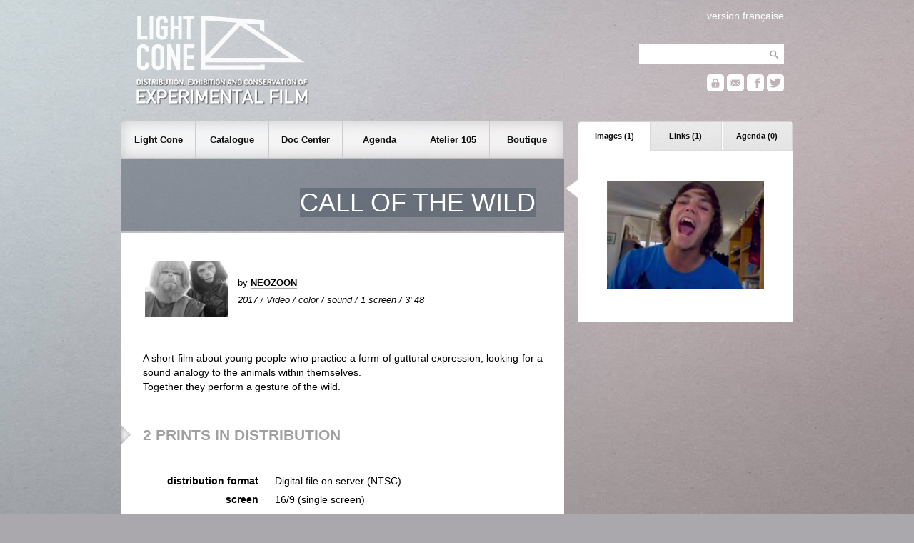

--- FILE ---
content_type: text/html; charset=UTF-8
request_url: https://lightcone.org/en/film-10570-call-of-the-wild
body_size: 5564
content:
<!DOCTYPE html>
<html>
    <head>
        <meta charset="utf-8">
        <title>Light Cone - CALL OF THE WILD</title>
        <link rel="stylesheet" type="text/css" href="https://lightcone.org/publicv2/skin/classic/css/main.css">
        <script type="text/javascript" src="https://lightcone.org/lib/jquery/jquery-3.3.1.min.js"></script>
        <script type="text/javascript" src="https://lightcone.org/publicv2/javascript/updateAnnexe.js"></script>
        <script language="Javascript">
            function getFlashObject(movieName) {
                if (window.document[movieName]) {
                    return window.document[movieName];
                }
                if (navigator.appName.indexOf("Microsoft Internet") == -1) {
                    if (document.embeds && document.embeds[movieName])
                        return document.embeds[movieName];
                } else {
                    return document.getElementById(movieName);
                }
            }
            function play(index) {
                var flash = getFlashObject("monFlash");
                flash.SetVariable("player:jsPlay", index);
            }
            function pause() {
                var flash = getFlashObject("monFlash");
                flash.SetVariable("player:jsPause", "");
            }
            function stop() {
                var flash = getFlashObject("monFlash");
                flash.SetVariable("player:jsStop", "");
            }
            function next() {
                var flash = getFlashObject("monFlash");
                flash.SetVariable("player:jsNext", "");
            }
            function previous() {
                var flash = getFlashObject("monFlash");
                flash.SetVariable("player:jsPrevious", "");
            }
            function mute() {
                var flash = getFlashObject("monFlash");
                flash.SetVariable("player:jsVolume", "0");
            }
            function volume(n) {
                var flash = getFlashObject("monFlash");
                flash.SetVariable("player:jsVolume", n);
            }

            function getXhr(){
                var xhr = null;
                if(window.XMLHttpRequest) // Firefox et autres
                   xhr = new XMLHttpRequest();
                else if(window.ActiveXObject){ // Internet Explorer
                   try {
                        xhr = new ActiveXObject("Msxml2.XMLHTTP");
                    } catch (e) {
                        xhr = new ActiveXObject("Microsoft.XMLHTTP");
                    }
                }
                else { // XMLHttpRequest non supporté par le navigateur
                   alert("Votre navigateur ne supporte pas les objets XMLHTTPRequest");
                   xhr = false;
                }
                return xhr
            }

            function ajax_copie(){
                var xhr = getXhr()
                xhr.onreadystatechange = function(){
                    // On ne fait quelque chose que si on a tout reçu et que le serveur est ok
                    if(xhr.readyState == 4 && xhr.status == 200){
                        var affich_list=xhr.responseText;
                        obj = document.getElementById('afficher_contenu_panier');
                        obj.innerHTML = affich_list;
                    }
                    else{

                    }
                }
                xhr.open('POST','https://lightcone.org/publicv2/boutique/ajouter_article.php',true);
                        xhr.setRequestHeader('Content-Type', 'application/x-www-form-urlencoded');
                // data="type=o&id=6612&nb=1";
                data="type=o&id=46&nb=1";
                xhr.send(data);
            }

            function ajouter_copie(){

                ajax_copie();
            // nb_article = document.getElementById('quantite').value;

            // if (nb_article>0  && isNumeric(nb_article)){

                // document.getElementById('tr_quantite').style.display='none';
                // if(navigator.appName == "Microsoft Internet Explorer"){
                //     document.getElementById('ajout_ok_tr').style.display='inline';
                // }
                // else{
                //     document.getElementById('ajout_ok_tr').style.display='table-row';
                // }
                // document.getElementById('ajout_ok_div').innerHTML= '<font color=\"yellowgreen\">'+nb_article+'&nbsp;article(s)&nbsp;ajouté(s)</font>';
                // ajax_article(nb_article);
            // }
            // else{
            //     alert("Veuillez selectionner un nombre d'article !");
            // }
        }
        </script>
        <link rel="apple-touch-icon" sizes="180x180" href="../static/favicon/apple-touch-icon.png">
<link rel="icon" type="image/png" sizes="32x32" href="../static/favicon/favicon-32x32.png">
<link rel="icon" type="image/png" sizes="16x16" href="../static/favicon/favicon-16x16.png">
<link rel="manifest" href="../static/favicon/site.webmanifest">
<link rel="mask-icon" href="../static/favicon/safari-pinned-tab.svg" color="#5bbad5">
<meta name="msapplication-TileColor" content="#2b5797">
<meta name="theme-color" content="#ffffff">
    </head>
    <body>
        <script type="text/javascript">

  var _gaq = _gaq || [];
  _gaq.push(['_setAccount', 'UA-2198750-1']);
  _gaq.push(['_setDomainName', 'lightcone.org']);
  _gaq.push(['_trackPageview']);

  (function() {
    var ga = document.createElement('script'); ga.type = 'text/javascript'; ga.async = true;
    ga.src = ('https:' == document.location.protocol ? 'https://ssl' : 'http://www') + '.google-analytics.com/ga.js';
    var s = document.getElementsByTagName('script')[0]; s.parentNode.insertBefore(ga, s);
  })();

</script><div id="header">
    <div id="header_search">
        <div id="header_translation">
                            <a href="/fr/film-10570-call-of-the-wild">version française</a>        </div>
        <form style="padding-bottom: 12px;" name="recherche_catalogue" method="post" action="https://lightcone.org/en/catalogue">
            <input type="hidden" name="recherche_catalogue_type" value="saut">
            <input type="text" name="recherche_catalogue_critere_global" value="" maxlength="50"><input type="submit" class="header_searchButton" value="">
        </form>
                <a href="https://lightcone.org/connect" title="personnal account"><div id="header_login"></div></a>
        <a href="https://lightcone.org/en/mailing-list" title="newsletter"><div id="header_mailing"></div></a>
        <a href="https://www.facebook.com/LIGHT-CONE-240397380217" target="blank" title="facebook"><div id="header_facebook"></div></a>
        <a href="https://twitter.com/Light_Cone" target="blank" title="twitter"><div id="header_twitter"></div></a>
    </div>
    <a href="https://lightcone.org/en">
        <div id="header_logo_en"></div>
    </a>
</div>
        <div id="annexe">
                <ul id="annexeTab">
        <li id="annexeTab1" class="on" onClick="updateAnnexe('annexeTab1','https://lightcone.org/publicv2/catalogue/asynch_film_images.php');">
            Images (1)
        </li>
        <li id="annexeTab2" class="off" onClick="updateAnnexe('annexeTab2','https://lightcone.org/publicv2/catalogue/asynch_film_liens.php');">
            Links (1)
        </li>
        <li id="annexeTab3" class="off" onClick="updateAnnexe('annexeTab3','https://lightcone.org/publicv2/catalogue/asynch_film_projections.php');">
            Agenda (0)
        </li>
    </ul>
    <div id="annexeContent">
        <table style="width: 100%;">
            <tr>
            <td style="text-align: center;">
                <img src="../../media/miniatures220x150/14638.jpg">
                            </td>
        </tr>
        </table>    </div>
            </div>
        <script>
    $(document).ready(function(){

        var height_lightcone = $("#subnav_lightcone").outerHeight();
        var height_catalogue = $("#subnav_catalogue").outerHeight();
        var height_documentation = $("#subnav_documentation").outerHeight();
        var height_agenda = $("#subnav_agenda").outerHeight();
        var height_residence = $("#subnav_residence").outerHeight();
        var height_boutique = $("#subnav_boutique").outerHeight();

        $("#nav_lightcone").click(function(){
            if($("#subnav").hasClass('empty')){
                $("#subnav").css('height', height_lightcone+'px');
                $("#subnav").html($('#subnav_lightcone').html());
                $('#subnav').css('opacity', 0);
                $("#subnav").slideDown('fast');
                $("#bandeau").slideUp('fast');
                $("#subnav").fadeTo(350, 1.00);
            }
            else if(!$("#subnav").hasClass('lightcone')){
                $("#subnav").fadeTo(300, 0.01, function () {
                    $("#subnav").animate({height:height_lightcone+'px'}, 80, function() {
                        $("#subnav").html($('#subnav_lightcone').html());
                        $("#subnav").fadeTo(350, 1.00);
                    });
                });
            }
            $("#subnav_close").removeClass();
            $("#subnav").removeClass();
            $("#subnav").addClass('lightcone');
        });

        $("#nav_catalogue").click(function(){
            if($("#subnav").hasClass('empty')){
                $("#subnav").css('height', height_catalogue+'px');
                $("#subnav").html($('#subnav_catalogue').html());
                $('#subnav').css('opacity', 0);
                $("#subnav").slideDown('fast');
                $("#bandeau").slideUp('fast');
                $("#subnav").fadeTo(350, 1.00);
            }
            else if(!$("#subnav").hasClass('catalogue')){
                $("#subnav").fadeTo(300, 0.01, function () {
                    $("#subnav").animate({height:height_catalogue+'px'}, 80, function() {
                        $("#subnav").html($('#subnav_catalogue').html());
                        $("#subnav").fadeTo(350, 1.00);
                    });
                });
            }
            $("#subnav_close").removeClass();
            $("#subnav").removeClass();
            $("#subnav").addClass('catalogue');
        });

        $("#nav_documentation").click(function(){
            if($("#subnav").hasClass('empty')){
                $("#subnav").css('height', height_documentation+'px');
                $("#subnav").html($('#subnav_documentation').html());
                $('#subnav').css('opacity', 0);
                $("#subnav").slideDown('fast');
                $("#bandeau").slideUp('fast');
                $("#subnav").fadeTo(350, 1.00);
            }
            else if(!$("#subnav").hasClass('documentation')){
                $("#subnav").fadeTo(300, 0.01, function () {
                    $("#subnav").animate({height:height_documentation+'px'}, 80, function() {
                        $("#subnav").html($('#subnav_documentation').html());
                        $("#subnav").fadeTo(350, 1.00);
                    });
                });
            }
            $("#subnav_close").removeClass();
            $("#subnav").removeClass();
            $("#subnav").addClass('documentation');
        });

        $("#nav_agenda").click(function(){
            if($("#subnav").hasClass('empty')){
                $("#subnav").css('height', height_agenda+'px');
                $("#subnav").html($('#subnav_agenda').html());
                $('#subnav').css('opacity', 0);
                $("#subnav").slideDown('fast');
                $("#bandeau").slideUp('fast');
                $("#subnav").fadeTo(350, 1.00);
            }
            else if(!$("#subnav").hasClass('agenda')){
                $("#subnav").fadeTo(250, 0.01, function () {
                    $("#subnav").animate({height:height_agenda+'px'}, 80, function() {
                        $("#subnav").html($('#subnav_agenda').html());
                        $("#subnav").fadeTo(350, 1.00);
                    });
                });
            }
            $("#subnav_close").removeClass();
            $("#subnav").removeClass();
            $("#subnav").addClass('agenda');
        });

        $("#nav_residence").click(function(){
            if($("#subnav").hasClass('empty')){
                $("#subnav").css('height', height_residence+'px');
                $("#subnav").html($('#subnav_residence').html());
                $('#subnav').css('opacity', 0);
                $("#subnav").slideDown('fast');
                $("#bandeau").slideUp('fast');
                $("#subnav").fadeTo(350, 1.00);
            }
            else if(!$("#subnav").hasClass('residence')){
                $("#subnav").fadeTo(250, 0.01, function () {
                    $("#subnav").animate({height:height_residence+'px'}, 80, function() {
                        $("#subnav").html($('#subnav_residence').html());
                        $("#subnav").fadeTo(350, 1.00);
                    });
                });
            }
            $("#subnav_close").removeClass();
            $("#subnav").removeClass();
            $("#subnav").addClass('residence');
        });

        $("#nav_boutique").click(function(){
            if($("#subnav").hasClass('empty')){
                $("#subnav").css('height', height_boutique+'px');
                $("#subnav").html($('#subnav_boutique').html());
                $('#subnav').css('opacity', 0);
                $("#subnav").slideDown('fast');
                $("#bandeau").slideUp('fast');
                $("#subnav").fadeTo(350, 1.00);
            }
            else if(!$("#subnav").hasClass('boutique')){
                $("#subnav").fadeTo(300, 0.01, function () {
                    $("#subnav").animate({height:height_boutique+'px'}, 80, function() {
                        $("#subnav").html($('#subnav_boutique').html());
                        $("#subnav").fadeTo(350, 1.00);
                    });
                });
            }
            $("#subnav_close").removeClass();
            $("#subnav").removeClass();
            $("#subnav").addClass('boutique');
        });

        $("#subnav_close").click(function(){
            $('#subnav_close').addClass('subnav_close_hidden');
            $("#subnav").fadeTo(200, 0.01, function () {
                $("#bandeau").slideDown('fast');
                $("#subnav").slideUp('fast');
                $("#subnav").removeClass();
                $("#subnav").addClass('empty');
                $('#subnav').css('opacity', 0);
            });
        });

    });
</script>
<div id="nav">
    <div id="mainnav">
        <ul>
            <li>
                <span id="nav_lightcone">
                    Light Cone
                </span>
            </li>
            <li>
                <span id="nav_catalogue">
                    Catalogue
                 </span>
            </li>
            <li>
                <span id="nav_documentation">
                    Doc Center                 </span>
            </li>
            <li>
                <span id="nav_agenda">
                    Agenda
                 </span>
            </li>
            <li>
                <span id="nav_residence">
                    Atelier 105
                 </span>
            </li>
            <li>
                <span id="nav_boutique">
                    Boutique
                </span>
            </li>
        </ul>
    </div>
    <div style="background-image: url('https://lightcone.org/publicv2/skin/classic/image/background-subnav.png');">
        <div id="subnav_close" class="subnav_close_hidden"></div>
        <div id="subnav" class="empty"></div>
    </div>
    <div id="subnav_lightcone" class="subnav_hidden">
        <h1>Light Cone</h1>
        <hr>
        tel +33 (0)1 46 59 01 53
        <ul>
            <li>
                <a href="https://lightcone.org/en/about-light-cone">
                    About Light Cone                </a>
            </li>
            <!--<li>
                            </li>-->
            <li>
                <a href="https://lightcone.org/en/general-information">
                    General information                </a>
            </li>
            <li>
                <a href="https://lightcone.org/en/partners">
                    Partners                </a>
            </li>
            <li>
                <a href="https://lightcone.org/en/links">
                    Links                </a>
            </li>
        </ul>
    </div>
    <div id="subnav_catalogue" class="subnav_hidden">
        <h1>Catalogue</h1>
        <hr>
        <ul>
                        <li>
                <a href="https://lightcone.org/en/filmmakers-in-distribution">
                    Filmmakers in distribution                </a>
            </li>
            <li>
                <a href="https://lightcone.org/en/new-acquisitions">
                    New acquisitions                </a>
            <li>
                <a href="https://lightcone.org/en/advanced-search">
                    Advanced search                </a>
            </li>
            <li>
                <a href="https://lightcone.org/en/publication">
                    Publication                </a>
            </li>
            <li>
                <a href="https://lightcone.org/en/new-online-videos">
                    New online videos                </a>
            </li>
            <!--
            <li>
                <a href="https://lightcone.org/en/how-to-depose-a-film">
                    How to depose a film?                </a>
            </li>
            -->
        </ul>
    </div>
    <div id="subnav_documentation" class="subnav_hidden">
        <h1>Documentation</h1>
        <hr><!--
        <div class="subnav_special">
            <img src="../image/documenter/bibliotheque.jpg" class="illustration">
            <h2>Centre de documentation</h2>
            <p>
                Consacré au cinéma expérimental et aux films d'artistes, le Centre de documentation
                Light Cone/Afea est ouvert aux étudiants, aux chercheurs, aux enseignants, aux
                artistes et aux responsables culturels qui mènent un travail de diffusion ou de
                recherche dans le champ de la création artistique.
                <a href="">lire plus</a>
            </p>
        </div>-->
        <ul>
            <li>
                <a href="https://lightcone.org/en/resource-center">
                    Resource center                </a>
            </li>
            <li>
                <a href="https://lightcone.org/en/conditions-of-access">
                    Conditions of access                </a>
            </li>
            <li>
                <a href="https://lightcone.org/en/online-center">
                    Online documentation                </a>
            </li>
        </ul>


         <!-- AGENDA -->



    </div>
    <div id="subnav_agenda" class="subnav_hidden">
        <h1>Agenda</h1>
        <hr>
                <ul>

                            <li>
                    <a href="https://lightcone.org/en/news-941-visions-archipeliques-films-experimentaux-suedois-1954-1991">
                        Scratch Projection: ARCHIPELAGIC VISIONS: SWEDISH EXPERIMENTAL FILM 1954-1991                    </a>
                </li>
                            <li>
                <a href="https://lightcone.org/en/agenda">
                    Screenings this month                </a>
            </li>
            <li>
                <b>&nbsp;Archives :</b>
                <a href="https://lightcone.org/en/scratch-archives-projection-2026">
                    Scratch Projection                </a>
                 |
                <a href="https://lightcone.org/en/scratch-archives-collection-2026">
                    Scratch Collection                </a>
                 |
                <a href="https://lightcone.org/en/scratch-archives-expanded-2026">
                    Scratch Expanded                </a>
                 |
                <a href="https://lightcone.org/en/scratch-archives-focus-2026">
                    Scratch Focus                </a>
                  |
                <a href="https://lightcone.org/en/scratch-archives-dialogues-2026">
                    Scratch Dialogues                  |
                <a href="https://lightcone.org/en/scratch-archives-40ans-2026">
                    40 years of Light Cone                   
                </a>                   
            </li>
            
<!-- Séances Spéciales / LE BAL / Evènements LC Editions -->
            
            <li>

                
                <b></b>
                <a href="https://lightcone.org/en/bal-archives-2023">
                    Light Cone / Le BAL                </a>
                 | 
                <a href="https://lightcone.org/en/scratch-archives-special-2026">
                    Special Screenings                 | 
                <a href="https://lightcone.org/en/scratch-archives-editions-2026">
                    LC Editions events                    
                </a>
            </li>
                </li>
            
            
            <li>
                <a href="https://lightcone.org/en/mailing-list">
                    Mailing list                </a>
            </li>
        </ul>
    </div>
    <div id="subnav_residence" class="subnav_hidden">
        <h1>Atelier 105</h1>
        <hr>
        Post-production residency for video        <ul>
            <li>
                <a href="https://lightcone.org/en/atelier105">
                    Program outline                </a>
            </li>
            <li>
                <a href="https://lightcone.org/en/residencies-means">
                    How to apply                </a>
            </li>
            <li>
                <a href="https://lightcone.org/en/residencies-news">
                    Filmmakers in residence                </a>
            </li>
            <li>
                <a href="https://lightcone.org/en/residencies-laureates">
                    Laureates                </a>
            </li>
            <li>
                <a href="https://lightcone.org/en/residencies-films">
                    Catalogue Atelier 105                </a>
            </li>
        </ul>
    </div>
    <div id="subnav_boutique" class="subnav_hidden">
        <h1>Boutique</h1>
        <hr>
        <ul>
            <li>
                <a href="https://lightcone.org/en/boutique">
                    Online shop                </a>
            </li>
            <li>
                <a href="https://lightcone.org/en/video-releases">
                    Video releases                </a>
            </li>
            <li>
                <a href="https://lightcone.org/en/book-releases">
                    Publications                </a>
            </li>
            <li>
                <a href="https://lightcone.org/en/editions">
                    Light Cone Editions                </a>
            </li>
        </ul>
    </div>
</div>
        <div id="bandeau" style="background: url('https://lightcone.org/publicv2/skin/classic/image/background-bandeau.png');">
    <h1>CALL OF THE WILD</h1></div>
        <div id="main">
                        <table class="catalogue">
                <tr>
                                                <td class="catalogue_miniature">
                                <img src="https://lightcone.org/media/miniatures116x79/44857.jpg" border="0">
                            </td>
                                                    <td class="catalogue_data">
                             by                             <a href="https://lightcone.org/en/group-1285-neozoon">NEOZOON</a>
                                                        <br>
                            <i>2017 / Video / color / sound / 1 screen / 3' 48</i>
                        </td>
                                        </tr>
            </table>
            <br>
            <p>A short film about young people who practice a form of guttural expression, looking for a sound analogy to the animals within themselves. <br />
Together they perform a gesture of the wild.</p>                <h2>
                    2 PRINTS IN DISTRIBUTION                </h2>
                                    <br>
                    <table class="copie" style="width: 80%;">
                                                <tr>
                            <th>
                                distribution format                            </th>
                            <td>
                                Digital file on server (NTSC)                            </td>
                        </tr>
                                                    <tr>
                                <th>
                                    screen                                </th>
                                <td>
                                    16/9 (single screen)                                </td>
                            </tr>
                                                        <tr>
                                <th>
                                    speed                                </th>
                                <td>
                                    29,976 fps                                </td>
                            </tr>
                                                        <tr>
                                <th>
                                    sound                                </th>
                                <td>
                                    sound                                </td>
                            </tr>
                                                        <tr>
                                <th>
                                    original language                                </th>
                                <td>
                                    English                                </td>
                            </tr>
                                                    <tr>
                            <th>
                                rental fee                            </th>
                            <td>
                                74,00 &euro;                            </td>
                        </tr>
                                            </table>
                                        <br>
                    <table class="copie" style="width: 80%;">
                                                <tr>
                            <th>
                                distribution format                            </th>
                            <td>
                                DCP on server (SMPTE 2K)                            </td>
                        </tr>
                                                    <tr>
                                <th>
                                    screen                                </th>
                                <td>
                                    16/9 (single screen)                                </td>
                            </tr>
                                                        <tr>
                                <th>
                                    speed                                </th>
                                <td>
                                    30 fps                                </td>
                            </tr>
                                                        <tr>
                                <th>
                                    sound                                </th>
                                <td>
                                    sound                                </td>
                            </tr>
                                                        <tr>
                                <th>
                                    original language                                </th>
                                <td>
                                    English                                </td>
                            </tr>
                                                    <tr>
                            <th>
                                rental fee                            </th>
                            <td>
                                74,00 &euro;                            </td>
                        </tr>
                                            </table>
                            </div>
        <div id="footer">
    <div class="footer_sub">
        <ul>
            <li class="footer_header">Light Cone</li>
            <li>
                <a href="https://lightcone.org/en/about-light-cone">
                    about                </a>
            </li>
            <li>
                <a href="https://lightcone.org/en/general-information">
                    general information                </a>
            </li>
            <li>
                <a href="https://lightcone.org/en/boutique">
                    boutique
                </a>
            </li>
            <li>
                <a href="https://lightcone.org/en/legal-information">
                    legal information                </a>
            </li>
        </ul>
    </div>
    <div class="footer_sub">
        <ul>
            <li class="footer_header">Filmmaker</li>
            <li>
                <a href="https://lightcone.org/en/how-to-deposit-a-film">
                    submissions                </a>
            </li>
            <li>
                <a href="https://lightcone.org/en/general-conditions-of-distribution">
                    general conditions                </a>
            </li>
            <li>
                <a href="https://lightcone.org/connect">
                    login                </a>
            </li>
            <li>
                <a href="https://lightcone.org/en/news-636-services-artistiques-et-techniques">
                    services                </a>
            </li>
            <li>
                <a href="https://lightcone.org/en/call-to-filmmakers">
                    call to filmmakers                </a>
            </li>
        </ul>
    </div>
    <div class="footer_sub">
        <ul>
            <li class="footer_header">Programmer</li>
            <li>
                <a href="https://lightcone.org/en/how-to-rent-a-film">
                    renting films                </a>
            </li>
            <li>
                <a href="https://lightcone.org/en/how-to-project-a-film">
                    projecting a film                </a>
            </li>
            <li>
                <a href="https://lightcone.org/en/16mm-technical-services">
                    technical services                </a>
            </li>
        </ul>
    </div>
    <div class="footer_sub">
        <ul>
            <li class="footer_header">Public</li>
            <li>
                <a href="https://lightcone.org/en/agenda">
                    agenda
                </a>
            </li>
            <li>
                <a href="https://lightcone.org/en/mailing-list">
                    newsletter
                </a>
            </li>
            <li>
                <a href="https://www.facebook.com/LIGHT-CONE-240397380217" target="blank">
                    facebook
                </a>
            </li>
            <li>
                <a href="https://twitter.com/Light_Cone" target="blank">
                    twitter
                </a>
            </li>
        </ul>
    </div>
</div>
        <script>
            function updateStar(personne_id, film_id){
                $.ajax({
                    url: "../publicv2/catalogue/asynch_film_star.php",
                    method: "POST",
                    contentType: "application/x-www-form-urlencoded;charset=utf-8",
                    beforeSend: function(jqXHR) {
                        jqXHR.overrideMimeType("text/html;charset=utf-8");
                    },
                    data: {
                        personne_id : personne_id,
                        film_id : film_id
                    }
                })
                .done(function(result){
                    $( "#starContainer" ).html(result);
                });
            }
        </script>
    </body>
</html>
